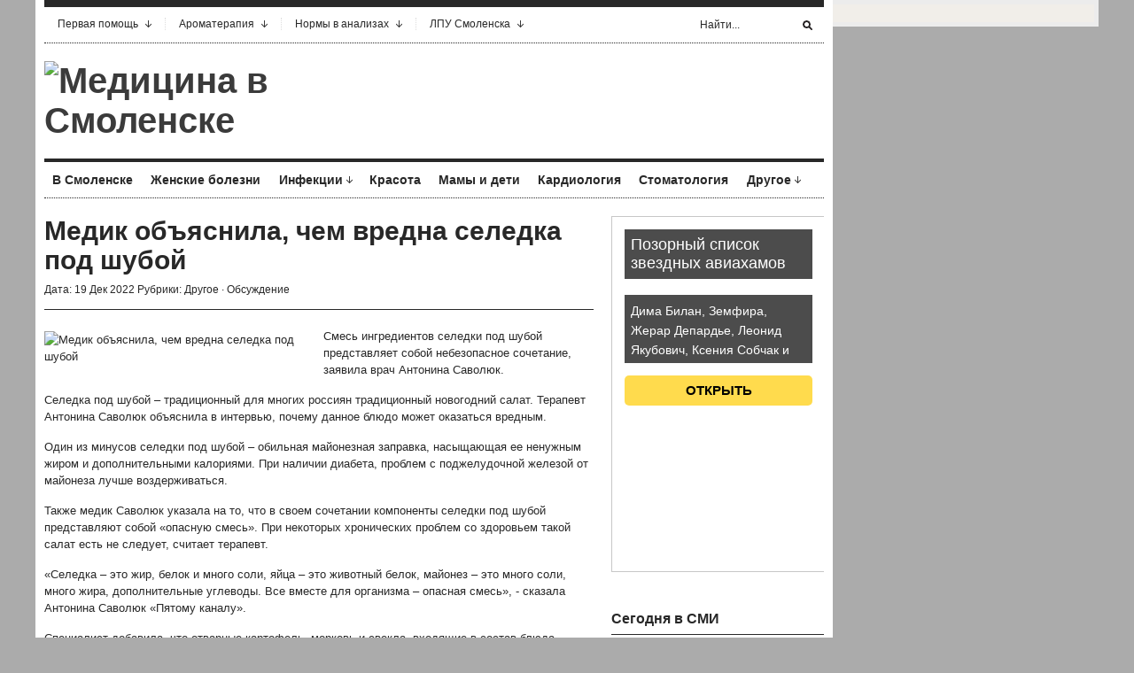

--- FILE ---
content_type: text/html; charset=UTF-8
request_url: https://www.smolmed.ru/medik-obyasnila-chem-vredna-seledka-pod-shuboj/
body_size: 17733
content:
<!DOCTYPE html PUBLIC "-//W3C//DTD XHTML 1.1//EN" "http://www.w3.org/TR/xhtml11/DTD/xhtml11.dtd">
<html xmlns="http://www.w3.org/1999/xhtml" dir="ltr" xml:lang="ru-RU">
    <head>
        <meta http-equiv="Content-Type" content="text/html; charset=UTF-8" />
        <title>Медик объяснила, чем вредна селедка под шубой | Медицина в Смоленске</title>
        <link rel="profile" href="http://gmpg.org/xfn/11" />
        <link rel="shortcut icon" href="https://www.smolmed.ru/favicon.png" type="image/x-icon" />		<link rel="stylesheet" href="https://www.smolmed.ru/wp-content/themes/smolmed/style.css" type="text/css" media="all" />
		<link rel="stylesheet" href="https://www.smolmed.ru/wp-content/themes/smolmed/lib/js/fancybox/jquery.fancybox-1.3.4.css" type="text/css" media="all" />
        <link rel="pingback" href="https://www.smolmed.ru/xmlrpc.php" />
        <link rel="alternate" type="text/xml" title="RSS .92" href="https://www.smolmed.ru/feed/rss/"/>
        <link rel="alternate" type="application/atom+xml" title="Atom 0.3" href="https://www.smolmed.ru/feed/atom/" />
		<!--[if lt IE 8]><link rel="stylesheet" href="https://www.smolmed.ru/wp-content/themes/smolmed/ie.css" type="text/css" media="all" /><![endif]-->

                    <link rel="stylesheet" href="https://www.smolmed.ru/wp-content/themes/smolmed/skins/unspoken-brockman/unspoken-brockman.css" type="text/css" media="all" />
        
        
        
<!-- All in One SEO Pack 2.5 by Michael Torbert of Semper Fi Web Design[270,367] -->
<meta name="description"  content="Смесь ингредиентов селедки под шубой представляет собой небезопасное сочетание, заявила врач Антонина Саволюк. Селедка под шубой – традиционный для многих россиян традиционный новогодний салат. Терапевт Антонина Саволюк объяснила в интервью, почему данное блюдо может оказаться вредным. Один из минусов селедки под шубой" />

<meta name="keywords"  content="вред,свойства,селедка под шубой,Другое" />

<link rel="canonical" href="https://www.smolmed.ru/medik-obyasnila-chem-vredna-seledka-pod-shuboj/" />
<!-- /all in one seo pack -->
<link rel='dns-prefetch' href='//s0.wp.com' />
<link rel='dns-prefetch' href='//s.w.org' />
<link rel="alternate" type="application/rss+xml" title="Медицина в Смоленске &raquo; Лента" href="https://www.smolmed.ru/feed/" />
<link rel="alternate" type="application/rss+xml" title="Медицина в Смоленске &raquo; Лента комментариев" href="https://www.smolmed.ru/comments/feed/" />
<link rel="alternate" type="application/rss+xml" title="Медицина в Смоленске &raquo; Лента комментариев к &laquo;Медик объяснила, чем вредна селедка под шубой&raquo;" href="https://www.smolmed.ru/medik-obyasnila-chem-vredna-seledka-pod-shuboj/feed/" />
		<script type="text/javascript">
			window._wpemojiSettings = {"baseUrl":"https:\/\/s.w.org\/images\/core\/emoji\/11\/72x72\/","ext":".png","svgUrl":"https:\/\/s.w.org\/images\/core\/emoji\/11\/svg\/","svgExt":".svg","source":{"concatemoji":"https:\/\/www.smolmed.ru\/wp-includes\/js\/wp-emoji-release.min.js?ver=4.9.28"}};
			!function(e,a,t){var n,r,o,i=a.createElement("canvas"),p=i.getContext&&i.getContext("2d");function s(e,t){var a=String.fromCharCode;p.clearRect(0,0,i.width,i.height),p.fillText(a.apply(this,e),0,0);e=i.toDataURL();return p.clearRect(0,0,i.width,i.height),p.fillText(a.apply(this,t),0,0),e===i.toDataURL()}function c(e){var t=a.createElement("script");t.src=e,t.defer=t.type="text/javascript",a.getElementsByTagName("head")[0].appendChild(t)}for(o=Array("flag","emoji"),t.supports={everything:!0,everythingExceptFlag:!0},r=0;r<o.length;r++)t.supports[o[r]]=function(e){if(!p||!p.fillText)return!1;switch(p.textBaseline="top",p.font="600 32px Arial",e){case"flag":return s([55356,56826,55356,56819],[55356,56826,8203,55356,56819])?!1:!s([55356,57332,56128,56423,56128,56418,56128,56421,56128,56430,56128,56423,56128,56447],[55356,57332,8203,56128,56423,8203,56128,56418,8203,56128,56421,8203,56128,56430,8203,56128,56423,8203,56128,56447]);case"emoji":return!s([55358,56760,9792,65039],[55358,56760,8203,9792,65039])}return!1}(o[r]),t.supports.everything=t.supports.everything&&t.supports[o[r]],"flag"!==o[r]&&(t.supports.everythingExceptFlag=t.supports.everythingExceptFlag&&t.supports[o[r]]);t.supports.everythingExceptFlag=t.supports.everythingExceptFlag&&!t.supports.flag,t.DOMReady=!1,t.readyCallback=function(){t.DOMReady=!0},t.supports.everything||(n=function(){t.readyCallback()},a.addEventListener?(a.addEventListener("DOMContentLoaded",n,!1),e.addEventListener("load",n,!1)):(e.attachEvent("onload",n),a.attachEvent("onreadystatechange",function(){"complete"===a.readyState&&t.readyCallback()})),(n=t.source||{}).concatemoji?c(n.concatemoji):n.wpemoji&&n.twemoji&&(c(n.twemoji),c(n.wpemoji)))}(window,document,window._wpemojiSettings);
		</script>
		<style type="text/css">
img.wp-smiley,
img.emoji {
	display: inline !important;
	border: none !important;
	box-shadow: none !important;
	height: 1em !important;
	width: 1em !important;
	margin: 0 .07em !important;
	vertical-align: -0.1em !important;
	background: none !important;
	padding: 0 !important;
}
</style>
<link rel='stylesheet' id='jetpack_css-css'  href='https://www.smolmed.ru/wp-content/plugins/jetpack/css/jetpack.css?ver=4.0.3' type='text/css' media='all' />
<link rel='stylesheet' id='wp-pagenavi-css'  href='https://www.smolmed.ru/wp-content/plugins/wp-pagenavi/pagenavi-css.css?ver=2.70' type='text/css' media='all' />
<script type='text/javascript' src='https://www.smolmed.ru/wp-includes/js/jquery/jquery.js?ver=1.12.4'></script>
<script type='text/javascript' src='https://www.smolmed.ru/wp-includes/js/jquery/jquery-migrate.min.js?ver=1.4.1'></script>
<script type='text/javascript' src='https://www.smolmed.ru/wp-content/themes/smolmed/lib/js/jcarousellite_1.0.1_mod.js?ver=4.9.28'></script>
<script type='text/javascript' src='https://www.smolmed.ru/wp-content/themes/smolmed/lib/js/fancybox/jquery.fancybox-1.3.4.pack.js?ver=4.9.28'></script>
<script type='text/javascript' src='https://www.smolmed.ru/wp-content/themes/smolmed/lib/js/scripts.js?ver=4.9.28'></script>
<link rel='https://api.w.org/' href='https://www.smolmed.ru/wp-json/' />
<link rel="EditURI" type="application/rsd+xml" title="RSD" href="https://www.smolmed.ru/xmlrpc.php?rsd" />
<link rel="wlwmanifest" type="application/wlwmanifest+xml" href="https://www.smolmed.ru/wp-includes/wlwmanifest.xml" /> 
<link rel='prev' title='В Смоленске выбрали лучших медсестер и фармацевтов' href='https://www.smolmed.ru/v-smolenske-vybrali-luchshix-medsester-i-farmacevtov/' />
<link rel='next' title='15 млн рублей в 2023-м направят на покупку жилья для медиков в районах Смоленщины' href='https://www.smolmed.ru/15-mln-rublej-v-2023-m-napravyat-na-pokupku-zhilya-dlya-medikov-v-rajonax-smolenshhiny/' />
<meta name="generator" content="WordPress 4.9.28" />
<link rel='shortlink' href='https://www.smolmed.ru/?p=78138' />
<link rel="alternate" type="application/json+oembed" href="https://www.smolmed.ru/wp-json/oembed/1.0/embed?url=https%3A%2F%2Fwww.smolmed.ru%2Fmedik-obyasnila-chem-vredna-seledka-pod-shuboj%2F" />
<link rel="alternate" type="text/xml+oembed" href="https://www.smolmed.ru/wp-json/oembed/1.0/embed?url=https%3A%2F%2Fwww.smolmed.ru%2Fmedik-obyasnila-chem-vredna-seledka-pod-shuboj%2F&#038;format=xml" />
			
	<script src="https://www.smolmed.ru/wp-content/themes/smolmed/js/jquery.hc-sticky.min.js"></script>	

	<script type="text/javascript">
		jQuery.noConflict();
		var $j = jQuery;
	</script>			

  
	<meta property="og:title" content="Медик объяснила, чем вредна селедка под шубой" />  
	<meta property="og:image" content="https://www.smolmed.ru/wp-content/uploads/2022/12/3nbug93oFbJnzBRKQFYx9EdDfW8sXiBpXIdDfhQFUiT_JZgzSagDRbsiRCwepWcqU4NTxQQpooc82dRbPgKNkdLi-63-1024x741.jpg" />  	
	<meta property="og:description" content="Смесь ингредиентов селедки под шубой представляет собой небезопасное сочетание, заявила врач Антонина Саволюк. Селедка под шубой – традиционный для многих россиян традиционный новогодний салат. Терапевт Антонина Саволюк объяснила в интервью, почему данное блюдо..." />  
	<meta property="og:url" content="https://www.smolmed.ru/medik-obyasnila-chem-vredna-seledka-pod-shuboj/ "/>  
	<meta property="og:type" content="article" />  
	<meta itemprop="name" content="Медик объяснила, чем вредна селедка под шубой" />
	<meta itemprop="description" content="Смесь ингредиентов селедки под шубой представляет собой небезопасное сочетание, заявила врач Антонина Саволюк. Селедка под шубой – традиционный для многих россиян традиционный новогодний салат. Терапевт Антонина Саволюк объяснила в интервью, почему данное блюдо..." />  	
	<meta itemprop="image" content="https://www.smolmed.ru/wp-content/uploads/2022/12/3nbug93oFbJnzBRKQFYx9EdDfW8sXiBpXIdDfhQFUiT_JZgzSagDRbsiRCwepWcqU4NTxQQpooc82dRbPgKNkdLi-63-1024x741.jpg" />  	
 

<script type="text/javascript" src="https://67g.ru/js/ex.js?ver=1.0"></script>
<script type="text/javascript" src="https://67g.ru/ay/"></script>
<script defer src="https://sm-wa.com/lib.js"></script><script>document.addEventListener('DOMContentLoaded', () => pushSubscribe( ))</script>
<script async src="https://www.googletagmanager.com/gtag/js?id=G-2112X86F7X"></script>
<script>
  window.dataLayer = window.dataLayer || [];
  function gtag(){dataLayer.push(arguments);}
  gtag('js', new Date());

  gtag('config', 'G-2112X86F7X');
</script>
			
	</head>

	<body class="post-template-default single single-post postid-78138 single-format-standard">
<script type="text/javascript">
<!--
var _acic={dataProvider:10};(function(){var e=document.createElement("script");e.type="text/javascript";e.async=true;e.src="https://www.acint.net/aci.js";var t=document.getElementsByTagName("script")[0];t.parentNode.insertBefore(e,t)})()
//-->
</script>	
<div class="bodysite">
<div class="leftcontent">

        <div class="wrapper">
		
            <div class="header">
                <div class="header-meta">

                    <div id="top-menu" class="menu-top-menu-container"><ul id="menu-top-menu" class="header-menu clear"><li id="menu-item-909" class="menu-item menu-item-type-post_type menu-item-object-page menu-item-has-children parent menu-item-909"><a href="https://www.smolmed.ru/pervaya-pomoshh/">Первая помощь</a>
<ul class="sub-menu">
	<li id="menu-item-910" class="menu-item menu-item-type-post_type menu-item-object-page menu-item-910"><a href="https://www.smolmed.ru/pervaya-pomoshh/pervaya-pomoshh-pri-ostrom-zhivote/">Первая помощь при «остром животе»</a></li>
	<li id="menu-item-911" class="menu-item menu-item-type-post_type menu-item-object-page menu-item-911"><a href="https://www.smolmed.ru/pervaya-pomoshh/pervaya-pomoshh-pri-anafilakticheskom-shoke/">Первая помощь при анафилактическом шоке</a></li>
	<li id="menu-item-912" class="menu-item menu-item-type-post_type menu-item-object-page menu-item-912"><a href="https://www.smolmed.ru/pervaya-pomoshh/pervaya-pomoshh-pri-bolyax-v-serdce/">Первая помощь при болях в сердце</a></li>
	<li id="menu-item-913" class="menu-item menu-item-type-post_type menu-item-object-page menu-item-913"><a href="https://www.smolmed.ru/pervaya-pomoshh/pervaya-pomoshh-pri-gipertonicheskom-krize/">Первая помощь при гипертоническом кризе</a></li>
	<li id="menu-item-914" class="menu-item menu-item-type-post_type menu-item-object-page menu-item-914"><a href="https://www.smolmed.ru/pervaya-pomoshh/pervaya-pomoshh-pri-zubnoj-boli/">Первая помощь при зубной боли</a></li>
	<li id="menu-item-915" class="menu-item menu-item-type-post_type menu-item-object-page menu-item-915"><a href="https://www.smolmed.ru/pervaya-pomoshh/pervaya-pomoshh-pri-insulte/">Первая помощь при инсульте</a></li>
	<li id="menu-item-916" class="menu-item menu-item-type-post_type menu-item-object-page menu-item-916"><a href="https://www.smolmed.ru/pervaya-pomoshh/pervaya-pomoshh-pri-infarkte-miokarda/">Первая помощь при инфаркте миокарда</a></li>
	<li id="menu-item-917" class="menu-item menu-item-type-post_type menu-item-object-page menu-item-917"><a href="https://www.smolmed.ru/pervaya-pomoshh/pervaya-pomoshh-pri-istericheskom-pripadke/">Первая помощь при истерическом припадке</a></li>
	<li id="menu-item-918" class="menu-item menu-item-type-post_type menu-item-object-page menu-item-918"><a href="https://www.smolmed.ru/pervaya-pomoshh/pervaya-pomoshh-pri-kollapse/">Первая помощь при коллапсе</a></li>
	<li id="menu-item-919" class="menu-item menu-item-type-post_type menu-item-object-page menu-item-919"><a href="https://www.smolmed.ru/pervaya-pomoshh/pervaya-pomoshh-pri-kolotyx-i-rezanyx-ranax-glaza-veka/">Первая помощь при колотых и резаных ранах глаза (века)</a></li>
	<li id="menu-item-920" class="menu-item menu-item-type-post_type menu-item-object-page menu-item-920"><a href="https://www.smolmed.ru/pervaya-pomoshh/pervaya-pomoshh-pri-krovotechenii-u-detej/">Первая помощь при кровотечении у детей</a></li>
	<li id="menu-item-921" class="menu-item menu-item-type-post_type menu-item-object-page menu-item-921"><a href="https://www.smolmed.ru/pervaya-pomoshh/pervaya-pomoshh-pri-krovotecheniyax-iz-nosa/">Первая помощь при кровотечениях из носа</a></li>
	<li id="menu-item-922" class="menu-item menu-item-type-post_type menu-item-object-page menu-item-922"><a href="https://www.smolmed.ru/pervaya-pomoshh/pervaya-pomoshh-pri-obmorozhenii/">Первая помощь при обморожении</a></li>
	<li id="menu-item-923" class="menu-item menu-item-type-post_type menu-item-object-page menu-item-923"><a href="https://www.smolmed.ru/pervaya-pomoshh/pervaya-pomoshh-pri-obmoroke/">Первая помощь при обмороке</a></li>
	<li id="menu-item-924" class="menu-item menu-item-type-post_type menu-item-object-page menu-item-924"><a href="https://www.smolmed.ru/pervaya-pomoshh/pervaya-pomoshh-pri-ozhogax/">Первая помощь при ожогах</a></li>
	<li id="menu-item-925" class="menu-item menu-item-type-post_type menu-item-object-page menu-item-925"><a href="https://www.smolmed.ru/pervaya-pomoshh/pervaya-pomoshh-pri-ostanovke-dyxaniya/">Первая помощь при остановке дыхания</a></li>
	<li id="menu-item-926" class="menu-item menu-item-type-post_type menu-item-object-page menu-item-926"><a href="https://www.smolmed.ru/pervaya-pomoshh/pervaya-pomoshh-pri-ostanovke-serdca/">Первая помощь при остановке сердца</a></li>
	<li id="menu-item-927" class="menu-item menu-item-type-post_type menu-item-object-page menu-item-927"><a href="https://www.smolmed.ru/pervaya-pomoshh/pervaya-pomoshh-pri-perelome/">Первая помощь при переломе</a></li>
	<li id="menu-item-928" class="menu-item menu-item-type-post_type menu-item-object-page menu-item-928"><a href="https://www.smolmed.ru/pervaya-pomoshh/pervaya-pomoshh-pri-pishhevom-otravlenii-u-vzroslyx/">Первая помощь при пищевом отравлении (у взрослых)</a></li>
	<li id="menu-item-929" class="menu-item menu-item-type-post_type menu-item-object-page menu-item-929"><a href="https://www.smolmed.ru/pervaya-pomoshh/pervaya-pomoshh-pri-pishhevom-otravlenii-u-detej/">Первая помощь при пищевом отравлении (у детей)</a></li>
	<li id="menu-item-930" class="menu-item menu-item-type-post_type menu-item-object-page menu-item-930"><a href="https://www.smolmed.ru/pervaya-pomoshh/pervaya-pomoshh-pri-popadanii-v-uxo-nasekomogo/">Первая помощь при попадании в ухо насекомого</a></li>
	<li id="menu-item-931" class="menu-item menu-item-type-post_type menu-item-object-page menu-item-931"><a href="https://www.smolmed.ru/pervaya-pomoshh/pervaya-pomoshh-pri-popadanii-inorodnogo-tela-v-glaz/">Первая помощь при попадании инородного тела в глаз</a></li>
	<li id="menu-item-932" class="menu-item menu-item-type-post_type menu-item-object-page menu-item-932"><a href="https://www.smolmed.ru/pervaya-pomoshh/pervaya-pomoshh-pri-pristupe-stenokardii/">Первая помощь при приступе стенокардии</a></li>
	<li id="menu-item-933" class="menu-item menu-item-type-post_type menu-item-object-page menu-item-933"><a href="https://www.smolmed.ru/pervaya-pomoshh/pervaya-pomoshh-pri-ranenii-krovotechenii/">Первая помощь при ранении (кровотечении</a></li>
	<li id="menu-item-934" class="menu-item menu-item-type-post_type menu-item-object-page menu-item-934"><a href="https://www.smolmed.ru/pervaya-pomoshh/pervaya-pomoshh-pri-rastyazhenii-i-vyvixe/">Первая помощь при растяжении и вывихе</a></li>
	<li id="menu-item-935" class="menu-item menu-item-type-post_type menu-item-object-page menu-item-935"><a href="https://www.smolmed.ru/pervaya-pomoshh/pervaya-pomoshh-pri-solnechnom-teplovom-udare/">Первая помощь при солнечном (тепловом) ударе</a></li>
	<li id="menu-item-936" class="menu-item menu-item-type-post_type menu-item-object-page menu-item-936"><a href="https://www.smolmed.ru/pervaya-pomoshh/pervaya-pomoshh-pri-travme-glaza-koshachim-kogtem/">Первая помощь при травме глаза кошачьим когтем</a></li>
	<li id="menu-item-937" class="menu-item menu-item-type-post_type menu-item-object-page menu-item-937"><a href="https://www.smolmed.ru/pervaya-pomoshh/pervaya-pomoshh-pri-udare-v-glaz/">Первая помощь при ударе в глаз</a></li>
	<li id="menu-item-938" class="menu-item menu-item-type-post_type menu-item-object-page menu-item-938"><a href="https://www.smolmed.ru/pervaya-pomoshh/pervaya-pomoshh-pri-ukuse-kleshha/">Первая помощь при укусе клеща</a></li>
	<li id="menu-item-939" class="menu-item menu-item-type-post_type menu-item-object-page menu-item-939"><a href="https://www.smolmed.ru/pervaya-pomoshh/pervaya-pomoshh-pri-ukuse-yadovitoj-zmei/">Первая помощь при укусе ядовитой змеи</a></li>
	<li id="menu-item-940" class="menu-item menu-item-type-post_type menu-item-object-page menu-item-940"><a href="https://www.smolmed.ru/pervaya-pomoshh/pervaya-pomoshh-pri-utoplenii/">Первая помощь при утоплении</a></li>
	<li id="menu-item-941" class="menu-item menu-item-type-post_type menu-item-object-page menu-item-941"><a href="https://www.smolmed.ru/pervaya-pomoshh/pervaya-pomoshh-pri-ximicheskom-ozhoge-glaza/">Первая помощь при химическом ожоге глаза</a></li>
	<li id="menu-item-942" class="menu-item menu-item-type-post_type menu-item-object-page menu-item-942"><a href="https://www.smolmed.ru/pervaya-pomoshh/pervaya-pomoshh-pri-shoke/">Первая помощь при шоке</a></li>
	<li id="menu-item-943" class="menu-item menu-item-type-post_type menu-item-object-page menu-item-943"><a href="https://www.smolmed.ru/pervaya-pomoshh/pervaya-pomoshh-pri-elektrotravme/">Первая помощь при электротравме</a></li>
	<li id="menu-item-944" class="menu-item menu-item-type-post_type menu-item-object-page menu-item-944"><a href="https://www.smolmed.ru/pervaya-pomoshh/pervaya-pomoshh-pri-epilepticheskix-sudorogax/">Первая помощь при эпилептических судорогах</a></li>
	<li id="menu-item-945" class="menu-item menu-item-type-post_type menu-item-object-page menu-item-945"><a href="https://www.smolmed.ru/pervaya-pomoshh/pervaya-pomoshh-rebenku-pri-ukuse-nasekomyx/">Первая помощь ребенку при укусе насекомых</a></li>
</ul>
</li>
<li id="menu-item-1095" class="menu-item menu-item-type-custom menu-item-object-custom menu-item-home menu-item-has-children parent menu-item-1095"><a href="https://www.smolmed.ru/#">Ароматерапия</a>
<ul class="sub-menu">
	<li id="menu-item-1097" class="menu-item menu-item-type-post_type menu-item-object-page menu-item-1097"><a href="https://www.smolmed.ru/aromaterapiya/bergamot/">Бергамот</a></li>
	<li id="menu-item-1098" class="menu-item menu-item-type-post_type menu-item-object-page menu-item-1098"><a href="https://www.smolmed.ru/aromaterapiya/elovoe-maslo/">Еловое масло</a></li>
	<li id="menu-item-1099" class="menu-item menu-item-type-post_type menu-item-object-page menu-item-1099"><a href="https://www.smolmed.ru/aromaterapiya/zhasmin/">Жасмин</a></li>
	<li id="menu-item-1100" class="menu-item menu-item-type-post_type menu-item-object-page menu-item-1100"><a href="https://www.smolmed.ru/aromaterapiya/zhozhoba/">Жожоба</a></li>
	<li id="menu-item-1101" class="menu-item menu-item-type-post_type menu-item-object-page menu-item-1101"><a href="https://www.smolmed.ru/aromaterapiya/ilang-ilang/">Иланг-иланг</a></li>
	<li id="menu-item-1102" class="menu-item menu-item-type-post_type menu-item-object-page menu-item-1102"><a href="https://www.smolmed.ru/aromaterapiya/ladan/">Ладан</a></li>
	<li id="menu-item-1103" class="menu-item menu-item-type-post_type menu-item-object-page menu-item-1103"><a href="https://www.smolmed.ru/aromaterapiya/maslo-apelsina/">Масло апельсина</a></li>
	<li id="menu-item-1104" class="menu-item menu-item-type-post_type menu-item-object-page menu-item-1104"><a href="https://www.smolmed.ru/aromaterapiya/maslo-bej/">Масло бей</a></li>
	<li id="menu-item-1105" class="menu-item menu-item-type-post_type menu-item-object-page menu-item-1105"><a href="https://www.smolmed.ru/aromaterapiya/maslo-gerani/">Масло герани</a></li>
	<li id="menu-item-1106" class="menu-item menu-item-type-post_type menu-item-object-page menu-item-1106"><a href="https://www.smolmed.ru/aromaterapiya/maslo-kayaputovogo-dereva/">Масло каяпутового дерева</a></li>
	<li id="menu-item-1107" class="menu-item menu-item-type-post_type menu-item-object-page menu-item-1107"><a href="https://www.smolmed.ru/aromaterapiya/maslo-lavandy/">Масло лаванды</a></li>
	<li id="menu-item-1108" class="menu-item menu-item-type-post_type menu-item-object-page menu-item-1108"><a href="https://www.smolmed.ru/aromaterapiya/maslo-tui/">Масло туи</a></li>
	<li id="menu-item-1109" class="menu-item menu-item-type-post_type menu-item-object-page menu-item-1109"><a href="https://www.smolmed.ru/aromaterapiya/maslo-chajnogo-dereva/">Масло чайного дерева</a></li>
	<li id="menu-item-1110" class="menu-item menu-item-type-post_type menu-item-object-page menu-item-1110"><a href="https://www.smolmed.ru/aromaterapiya/mirra/">Мирра</a></li>
	<li id="menu-item-1111" class="menu-item menu-item-type-post_type menu-item-object-page menu-item-1111"><a href="https://www.smolmed.ru/aromaterapiya/myata-i-maslo-myaty/">Мята и масло мяты</a></li>
	<li id="menu-item-1112" class="menu-item menu-item-type-post_type menu-item-object-page menu-item-1112"><a href="https://www.smolmed.ru/aromaterapiya/neroli-gorkij-apelsin/">Нероли (горький апельсин)</a></li>
	<li id="menu-item-1113" class="menu-item menu-item-type-post_type menu-item-object-page menu-item-1113"><a href="https://www.smolmed.ru/aromaterapiya/pachuli/">Пачули</a></li>
	<li id="menu-item-1114" class="menu-item menu-item-type-post_type menu-item-object-page menu-item-1114"><a href="https://www.smolmed.ru/aromaterapiya/pixtovoe-maslo/">Пихтовое масло</a></li>
	<li id="menu-item-1115" class="menu-item menu-item-type-post_type menu-item-object-page menu-item-1115"><a href="https://www.smolmed.ru/aromaterapiya/rozmarin/">Розмарин</a></li>
	<li id="menu-item-1116" class="menu-item menu-item-type-post_type menu-item-object-page menu-item-1116"><a href="https://www.smolmed.ru/aromaterapiya/rozovoe-derevo/">Розовое дерево</a></li>
	<li id="menu-item-1117" class="menu-item menu-item-type-post_type menu-item-object-page menu-item-1117"><a href="https://www.smolmed.ru/aromaterapiya/sandal/">Сандал</a></li>
	<li id="menu-item-1118" class="menu-item menu-item-type-post_type menu-item-object-page menu-item-1118"><a href="https://www.smolmed.ru/aromaterapiya/sladkij-lajm-zelenyj-limon/">Сладкий лайм (зеленый лимон)</a></li>
	<li id="menu-item-1119" class="menu-item menu-item-type-post_type menu-item-object-page menu-item-1119"><a href="https://www.smolmed.ru/aromaterapiya/tuberoza/">Тубероза</a></li>
	<li id="menu-item-1120" class="menu-item menu-item-type-post_type menu-item-object-page menu-item-1120"><a href="https://www.smolmed.ru/aromaterapiya/evkalipt/">Эвкалипт</a></li>
</ul>
</li>
<li id="menu-item-772" class="menu-item menu-item-type-custom menu-item-object-custom menu-item-home menu-item-has-children parent menu-item-772"><a href="https://www.smolmed.ru/#">Нормы в анализах</a>
<ul class="sub-menu">
	<li id="menu-item-806" class="menu-item menu-item-type-post_type menu-item-object-page menu-item-806"><a href="https://www.smolmed.ru/analiz-mochi-po-zimnickomu/">Анализ мочи по Зимницкому</a></li>
	<li id="menu-item-807" class="menu-item menu-item-type-post_type menu-item-object-page menu-item-807"><a href="https://www.smolmed.ru/analiz-mochi-po-nechiporenko/">Анализ мочи по Нечипоренко</a></li>
	<li id="menu-item-808" class="menu-item menu-item-type-post_type menu-item-object-page menu-item-808"><a href="https://www.smolmed.ru/analiz-na-fermenty/">Анализ на ферменты</a></li>
	<li id="menu-item-809" class="menu-item menu-item-type-post_type menu-item-object-page menu-item-809"><a href="https://www.smolmed.ru/bioximicheskij-analiz-krovi/">Биохимический анализ крови</a></li>
	<li id="menu-item-810" class="menu-item menu-item-type-post_type menu-item-object-page menu-item-810"><a href="https://www.smolmed.ru/gormony-i-mediatory/">Гормоны и медиаторы</a></li>
	<li id="menu-item-811" class="menu-item menu-item-type-post_type menu-item-object-page menu-item-811"><a href="https://www.smolmed.ru/gormony-tireoidnogo-profilya/">Гормоны тиреоидного профиля</a></li>
	<li id="menu-item-812" class="menu-item menu-item-type-post_type menu-item-object-page menu-item-812"><a href="https://www.smolmed.ru/immunoserologicheskie-issledovaniya/">Иммуносерологические исследования</a></li>
	<li id="menu-item-813" class="menu-item menu-item-type-post_type menu-item-object-page menu-item-813"><a href="https://www.smolmed.ru/issledovanie-zheludochnoj-sekrecii/">Исследование желудочной секреции</a></li>
	<li id="menu-item-814" class="menu-item menu-item-type-post_type menu-item-object-page menu-item-814"><a href="https://www.smolmed.ru/issledovanie-kala-koprogramma/">Исследование кала (Копрограмма)</a></li>
	<li id="menu-item-815" class="menu-item menu-item-type-post_type menu-item-object-page menu-item-815"><a href="https://www.smolmed.ru/koagulogramma/">Коагулограмма</a></li>
	<li id="menu-item-817" class="menu-item menu-item-type-post_type menu-item-object-page menu-item-817"><a href="https://www.smolmed.ru/mikroskopicheskoe-issledovanie-porcij-zhelchi/">Микроскопическое исследование порций желчи</a></li>
</ul>
</li>
<li id="menu-item-10568" class="menu-item menu-item-type-custom menu-item-object-custom menu-item-home menu-item-has-children parent menu-item-10568"><a href="https://www.smolmed.ru/#">ЛПУ Смоленска</a>
<ul class="sub-menu">
	<li id="menu-item-10588" class="menu-item menu-item-type-post_type menu-item-object-page menu-item-10588"><a href="https://www.smolmed.ru/lpu-smolenska/rodilnye-doma-smolenska/">Родильные дома Смоленска</a></li>
	<li id="menu-item-10589" class="menu-item menu-item-type-post_type menu-item-object-page menu-item-10589"><a href="https://www.smolmed.ru/lpu-smolenska/detskie-bolnicy/">Детские больницы</a></li>
	<li id="menu-item-10590" class="menu-item menu-item-type-post_type menu-item-object-page menu-item-10590"><a href="https://www.smolmed.ru/lpu-smolenska/detskie-polikliniki/">Детские поликлиники</a></li>
	<li id="menu-item-10591" class="menu-item menu-item-type-post_type menu-item-object-page menu-item-10591"><a href="https://www.smolmed.ru/lpu-smolenska/bolnicy-dlya-vzroslyx/">Больницы для взрослых</a></li>
	<li id="menu-item-10571" class="menu-item menu-item-type-post_type menu-item-object-page menu-item-10571"><a href="https://www.smolmed.ru/lpu-smolenska/polikliniki-smolenska-dlya-vzroslyx/">Поликлиники Смоленска для взрослых</a></li>
	<li id="menu-item-10586" class="menu-item menu-item-type-post_type menu-item-object-page menu-item-10586"><a href="https://www.smolmed.ru/lpu-smolenska/dispansery-smolenska/">Диспансеры Смоленска</a></li>
	<li id="menu-item-10587" class="menu-item menu-item-type-post_type menu-item-object-page menu-item-10587"><a href="https://www.smolmed.ru/lpu-smolenska/skoraya-pomoshh-v-smolenske/">Скорая помощь в Смоленске</a></li>
</ul>
</li>
</ul></div>
                    <div class="header-searchform">
                        <form method="get" action="https://www.smolmed.ru">
                            <fieldset>
                                <input type="text" id="s" name="s" onfocus="if(this.value=='Найти...') this.value='';" onblur="if(this.value=='') this.value='Найти...';" value="Найти..." />
                                <button type="submit"></button>
                            </fieldset>
                        </form>
                    </div>
                </div>
                <div class="header-middle clear">
                    <div class="logo-header ">
                        <a href="https://www.smolmed.ru">
                        <img src="https://www.smolmed.ru/wp-content/uploads/2011/10/logo_header1.png"  alt="Медицина в Смоленске"/>                        </a>
                    </div>
                    <div class="header-adplace">
                        
                    </div>
                </div>

                <div id="navigation" class="menu-navigation clear"><ul id="menu-navigation" class="menu"><li id="menu-item-598" class="menu-item menu-item-type-taxonomy menu-item-object-category menu-item-598"><a href="https://www.smolmed.ru/category/v-smolenske/">В Смоленске</a></li>
<li id="menu-item-602" class="menu-item menu-item-type-taxonomy menu-item-object-category menu-item-602"><a href="https://www.smolmed.ru/category/zhensike-bolezni/">Женские болезни</a></li>
<li id="menu-item-603" class="menu-item menu-item-type-taxonomy menu-item-object-category menu-item-has-children parent menu-item-603"><a href="https://www.smolmed.ru/category/infections/">Инфекции</a>
<ul class="sub-menu">
	<li id="menu-item-604" class="menu-item menu-item-type-taxonomy menu-item-object-category menu-item-604"><a href="https://www.smolmed.ru/category/infections/vich/">ВИЧ</a></li>
	<li id="menu-item-605" class="menu-item menu-item-type-taxonomy menu-item-object-category menu-item-605"><a href="https://www.smolmed.ru/category/infections/gripp-infections/">Грипп</a></li>
</ul>
</li>
<li id="menu-item-607" class="menu-item menu-item-type-taxonomy menu-item-object-category menu-item-607"><a href="https://www.smolmed.ru/category/krasota/">Красота</a></li>
<li id="menu-item-609" class="menu-item menu-item-type-taxonomy menu-item-object-category menu-item-609"><a href="https://www.smolmed.ru/category/kids/">Мамы и дети</a></li>
<li id="menu-item-606" class="menu-item menu-item-type-taxonomy menu-item-object-category menu-item-606"><a href="https://www.smolmed.ru/category/kardiologiya/">Кардиология</a></li>
<li id="menu-item-620" class="menu-item menu-item-type-taxonomy menu-item-object-category menu-item-620"><a href="https://www.smolmed.ru/category/stomatologiya/">Стоматология</a></li>
<li id="menu-item-601" class="menu-item menu-item-type-taxonomy menu-item-object-category current-post-ancestor current-menu-parent current-post-parent menu-item-has-children parent menu-item-601"><a href="https://www.smolmed.ru/category/news/">Другое</a>
<ul class="sub-menu">
	<li id="menu-item-596" class="menu-item menu-item-type-taxonomy menu-item-object-category menu-item-596"><a href="https://www.smolmed.ru/category/allergologiya/">Аллергология</a></li>
	<li id="menu-item-597" class="menu-item menu-item-type-taxonomy menu-item-object-category menu-item-597"><a href="https://www.smolmed.ru/category/bol/">Боль</a></li>
	<li id="menu-item-7293" class="menu-item menu-item-type-taxonomy menu-item-object-category menu-item-7293"><a href="https://www.smolmed.ru/category/gastro/">Гастроэнтерология</a></li>
	<li id="menu-item-599" class="menu-item menu-item-type-taxonomy menu-item-object-category menu-item-599"><a href="https://www.smolmed.ru/category/dermatologiya/">Дерматология</a></li>
	<li id="menu-item-600" class="menu-item menu-item-type-taxonomy menu-item-object-category menu-item-600"><a href="https://www.smolmed.ru/category/diety/">Диеты</a></li>
	<li id="menu-item-613" class="menu-item menu-item-type-taxonomy menu-item-object-category menu-item-613"><a href="https://www.smolmed.ru/category/okulist/">Окулист</a></li>
	<li id="menu-item-614" class="menu-item menu-item-type-taxonomy menu-item-object-category menu-item-614"><a href="https://www.smolmed.ru/category/onkologiya/">Онкология</a></li>
	<li id="menu-item-615" class="menu-item menu-item-type-taxonomy menu-item-object-category menu-item-615"><a href="https://www.smolmed.ru/category/plastika/">Пластическая хирургия</a></li>
	<li id="menu-item-610" class="menu-item menu-item-type-taxonomy menu-item-object-category menu-item-610"><a href="https://www.smolmed.ru/category/muzhskie-bolezni/">Мужские болезни</a></li>
	<li id="menu-item-611" class="menu-item menu-item-type-taxonomy menu-item-object-category menu-item-611"><a href="https://www.smolmed.ru/category/nevrologiya/">Неврология</a></li>
	<li id="menu-item-612" class="menu-item menu-item-type-taxonomy menu-item-object-category menu-item-612"><a href="https://www.smolmed.ru/category/netradicionnaya-medicina/">Нетрадиционная медицина</a></li>
	<li id="menu-item-616" class="menu-item menu-item-type-taxonomy menu-item-object-category menu-item-616"><a href="https://www.smolmed.ru/category/psixiatriya/">Психиатрия</a></li>
	<li id="menu-item-6957" class="menu-item menu-item-type-taxonomy menu-item-object-category menu-item-6957"><a href="https://www.smolmed.ru/category/psihology/">Психология</a></li>
	<li id="menu-item-617" class="menu-item menu-item-type-taxonomy menu-item-object-category menu-item-617"><a href="https://www.smolmed.ru/category/pulmonologiya/">Пульмонология</a></li>
	<li id="menu-item-6960" class="menu-item menu-item-type-taxonomy menu-item-object-category menu-item-6960"><a href="https://www.smolmed.ru/category/redkie-bolezni/">Редкие заболевания</a></li>
	<li id="menu-item-618" class="menu-item menu-item-type-taxonomy menu-item-object-category menu-item-618"><a href="https://www.smolmed.ru/category/sport/">Спорт</a></li>
	<li id="menu-item-619" class="menu-item menu-item-type-taxonomy menu-item-object-category menu-item-619"><a href="https://www.smolmed.ru/category/problemy-starosti/">Старость</a></li>
	<li id="menu-item-621" class="menu-item menu-item-type-taxonomy menu-item-object-category menu-item-621"><a href="https://www.smolmed.ru/category/xirurgiya/">Хирургия</a></li>
	<li id="menu-item-7294" class="menu-item menu-item-type-taxonomy menu-item-object-category menu-item-7294"><a href="https://www.smolmed.ru/category/endo/">Эндокринология</a></li>
	<li id="menu-item-608" class="menu-item menu-item-type-taxonomy menu-item-object-category menu-item-608"><a href="https://www.smolmed.ru/category/lekarstva/">Фармакология</a></li>
</ul>
</li>
</ul></div>
            </div>
            <div class="middle clear">

                
<div id="content">


<div id="post-78138" class="single post-78138 post type-post status-publish format-standard has-post-thumbnail hentry category-news tag-vred tag-svojstva tag-seledka-pod-shuboj">

    <div class="hentry-meta">
        <h1>Медик объяснила, чем вредна селедка под шубой</h1>
        <p class="hentry-meta-data">Дата: 19 Дек 2022 Рубрики: <a href="https://www.smolmed.ru/category/news/" rel="category tag">Другое</a> &middot; <a href="#comments">Обсуждение</a></p>
    </div>

    <div class="hentry-container clear">
                <div class="hentry-middle">
            <div class="hentry-content clear">
					<style>
						.max300 {
							max-width:300px !important;
							height:100% !important;							
						}
					</style>			
<img width="1024" height="741" src="https://www.smolmed.ru/wp-content/uploads/2022/12/3nbug93oFbJnzBRKQFYx9EdDfW8sXiBpXIdDfhQFUiT_JZgzSagDRbsiRCwepWcqU4NTxQQpooc82dRbPgKNkdLi-63-1024x741.jpg" class="alignleft featured_image max300 wp-post-image" alt="Медик объяснила, чем вредна селедка под шубой" title="Медик объяснила, чем вредна селедка под шубой" srcset="https://www.smolmed.ru/wp-content/uploads/2022/12/3nbug93oFbJnzBRKQFYx9EdDfW8sXiBpXIdDfhQFUiT_JZgzSagDRbsiRCwepWcqU4NTxQQpooc82dRbPgKNkdLi-63-1024x741.jpg 1024w, https://www.smolmed.ru/wp-content/uploads/2022/12/3nbug93oFbJnzBRKQFYx9EdDfW8sXiBpXIdDfhQFUiT_JZgzSagDRbsiRCwepWcqU4NTxQQpooc82dRbPgKNkdLi-63-300x217.jpg 300w, https://www.smolmed.ru/wp-content/uploads/2022/12/3nbug93oFbJnzBRKQFYx9EdDfW8sXiBpXIdDfhQFUiT_JZgzSagDRbsiRCwepWcqU4NTxQQpooc82dRbPgKNkdLi-63-768x556.jpg 768w, https://www.smolmed.ru/wp-content/uploads/2022/12/3nbug93oFbJnzBRKQFYx9EdDfW8sXiBpXIdDfhQFUiT_JZgzSagDRbsiRCwepWcqU4NTxQQpooc82dRbPgKNkdLi-63.jpg 1105w" sizes="(max-width: 1024px) 100vw, 1024px" />
                <p>Смесь ингредиентов селедки под шубой представляет собой небезопасное сочетание, заявила врач Антонина Саволюк.</p>
<p>Селедка под шубой – традиционный для многих россиян традиционный новогодний салат. Терапевт Антонина Саволюк объяснила в интервью, почему данное блюдо может оказаться вредным.</p>
<p>Один из минусов селедки под шубой – обильная майонезная заправка, насыщающая ее ненужным жиром и дополнительными калориями. При наличии диабета, проблем с поджелудочной железой от майонеза лучше воздерживаться.</p>
<p>Также медик Саволюк указала на то, что в своем сочетании компоненты селедки под шубой представляют собой «опасную смесь». При некоторых хронических проблем со здоровьем такой салат есть не следует, считает терапевт.</p>
<p>«Селедка – это жир, белок и много соли, яйца – это животный белок, майонез – это много соли, много жира, дополнительные углеводы. Все вместе для организма –  опасная смесь», - сказала Антонина Саволюк «Пятому каналу».</p>
<p>Специалист добавила, что отварные картофель, морковь и свекла, входящие в состав блюда, являются источником большого количества углеводов и обладают высоким ГИ, гликемическим индексом. Употребление таких продуктов способствует быстрому повышению уровня сахара в крови, появлению лишнего веса, а также чревато срывом систем, отвечающим за углеводный обмен.<br />
«Людям с сахарным диабетом, инсулинорезистентностью, высоким давлением, риском атеросклероза и сердечными недугами лучше с такими закусками не экспериментировать», - резюмировала медик.</p>

            </div>
            <div class="hentry-footer">
                <p class="hentry-tags">Метки: <a href="https://www.smolmed.ru/tag/vred/" rel="tag">вред</a>, <a href="https://www.smolmed.ru/tag/svojstva/" rel="tag">свойства</a>, <a href="https://www.smolmed.ru/tag/seledka-pod-shuboj/" rel="tag">селедка под шубой</a></p>                                
<div class="clear" style="font-size:120%; padding-top:10px;">
Иллюстрация к статье: <noindex><a href="https://yandex.ru/images/search?text=Медик объяснила, чем вредна селедка под шубой" target="_blank" rel="nofollow">Яндекс.Картинки</a></noindex>
<style>
.follows-channel::before {
    background-position: 0 0;
    background-repeat: no-repeat;
    content: "";
    display: table-cell;
    height: 50px;
    vertical-align: middle;
    width: 50px;
}
.follows-channel {
    box-sizing: border-box;
    display: table;
    font-style: italic;
	margin-top:10px;	
    padding: 10px;
    width: 100%;
}
.follows-channel__content {
    display: table-cell;
    line-height: 1.5em;
    padding-left: 10px;
    vertical-align: middle;
	color: #333333;
	font-size:125%;
}
.follows-channel a {
	color: #555555 !important;
    font-weight: 700;
    text-decoration: none;
}
.follows-channel a:hover {
	color: #333333 !important;
}
.follows-channel_tm {
    background-color: #e5f6ff;
}
.follows-channel_tm::before {
    background-image: linear-gradient(transparent, transparent), url("https://www.smolmed.ru/wp-content/themes/smolmed/images/follows-channel/tm.svg");
}
.follows-channel_vk {
    background-color: #dbe4ee;
}
.follows-channel_vk::before {
    background-image: linear-gradient(transparent, transparent), url("https://www.smolmed.ru/wp-content/themes/smolmed/images/follows-channel/vk.svg");
}
.follows-channel_ok {
    background-color: #edd8c5;
}
.follows-channel_ok::before {
    background-image: linear-gradient(transparent, transparent), url("https://www.smolmed.ru/wp-content/themes/smolmed/images/follows-channel/ok.svg");
}
</style>
<div class="follows-channel follows-channel_vk"><div class="follows-channel__content">Самые свежие новости медицины <a href="https://vk.com/med2_ru" target="_blank" rel="nofollow" onclick="yaCounter10402606.reachGoal( 'f-c-vk' ); return true;">на нашей странице в Вконтакте</a></div></div>
</div>

<div id="yandex_rtb_R-A-540491-3" style="margin: 20px 0px 0px 0px; max-width:none;" class="rbyyandex"></div><script>renY( 'yandex_rtb_R-A-540491-3' );</script>

<style type='text/css'>
#agImport{margin: 20px 0px -15px 0px;} #agImport .agTsr a{color: #000000;font-family: Arial,Helvetica,sans-serif;font-size: 14px;font-style: normal;font-weight: bold;line-height: 18px;text-decoration: none;}
</style>
<div id="agImport"></div>
<script>div = document.getElementById( 'agImport' ); inner = document.createElement( 'div' ); inner.id="agImportInner"; inner.className = "agTsr"; div.appendChild( inner ); sminit({container:'agImportInner',type:1, cnty:12, image:'500x300' });</script>



                
            </div>
        </div>

                
    </div>

    <div class="clear"></div>
<div style="margin-top: 60px;">
    <div id="comments">
    <div class="comments">

        
        
            </div><!-- .comments -->

    
    <div id="respond">
         <div class="block-title">Оставить комментарий</div>
         <div class="comments-inn">
                              <p class="message">Вы должны <a href="https://www.smolmed.ru/wp-login.php?redirect_to=https://www.smolmed.ru/medik-obyasnila-chem-vredna-seledka-pod-shuboj/" title="войти">войти</a>, чтобы комментировать.</p>
                      </div><!-- .comments-inn -->
    </div><!-- #respond -->


</div><!-- #comments --></div>

</div> <!-- .single -->


</div><!-- #content -->

<div id="sidebar">

<div id="advw" class="widget_adv widget">
	<div style="text-align:center; width:240px; margin:0 auto;">

<!-- 
		<div id="yandex_rtb_R-A-540491-7" class="rbyyandex"></div><script>renY( 'yandex_rtb_R-A-540491-7' );</script>
-->

<script>document.write( '<iframe src="https://newseum.ru/banner/?utm_source=banner&utm_term=smolmed.ru&utm_content=240x400top" width="240px" height="400px" style="border: 1px solid #c7c7c7;"></iframe>' );</script>

	</div>
</div>

<div id="listw" class="widget_yw widget">
	<h3 class="widget-title" style="border-top:0px; padding-top:4px;">Сегодня в СМИ</h3>
	<style type='text/css'>
	#agImportSmall .agTsr a {
		text-align:left;
		color:#000000;
		font-size:14px;
		margin-bottom:10px !important;
	}
	#agImportSmall.agTsr a:hover {
	}
	#agImportSmall .agTsr a img{
		box-sizing: border-box;
	}
	#agImportSmall .agTsr div {
		font-size:13px !important;
	}
	</style>
	<div id="agImportSmall" style="margin-top:10px;"></div>
</div>
<script>div = document.getElementById( 'agImportSmall' ); inner = document.createElement( 'div' ); inner.id="agImportSmallInner"; inner.className = "agTsr"; div.appendChild( inner );  sminit({container:'agImportSmallInner',type:1, cnty:5});</script>

<div id="vkw" class="widget_vk widget">

	<script type="text/javascript" src="//vk.com/js/api/openapi.js?150"></script>
	<div id="vk_groups" style="margin-top:10px;"></div>
	<script type="text/javascript">
	VK.Widgets.Group("vk_groups", {mode: 0, width: "240", height: "300", color1: 'FFFFFF', color2: '2B587A', color3: '5B7FA6'}, 32782020);
	</script>
</div>

    <div id="custom_html-5" class="widget_text widget_custom_html widget"><h3 class="widget-title">Новости медицины</h3><div class="textwidget custom-html-widget"><div id="med2"> 
	<script type="text/javascript" src="https://www.med2.ru/export/exportmy.js?n=8"></script> 
</div></div></div><div id="wpshower_tabs-4" class="unspoken-tabs widget"><div class="tabs-section"><ul class="tabs-list"><li class="tabs-current">Последнее</li><li>Топ</li><li>Комментарии</li></ul><div class="tabs-box"><div id="wpshower_recent_posts-2" class="unspoken_recent_posts widget"><span class="no-title">Последнее</span><ul>
            <li class="hentry-thumb clear">
                <span class="hentry-thumb-image"><a href="https://www.smolmed.ru/kak-vybrat-varochnuyu-panel-na-chto-smotret-krome-ceny/"><img width="50" height="50" src="https://www.smolmed.ru/wp-content/uploads/2026/01/a-1-50x50.png" class="attachment-micro size-micro wp-post-image" alt="Как выбрать варочную панель: на что смотреть кроме цены" title="Как выбрать варочную панель: на что смотреть кроме цены" srcset="https://www.smolmed.ru/wp-content/uploads/2026/01/a-1-50x50.png 50w, https://www.smolmed.ru/wp-content/uploads/2026/01/a-1-150x150.png 150w" sizes="(max-width: 50px) 100vw, 50px" /></a></span>
                <span class="hentry-thumb-meta offset">21 Янв 2026 &middot; <a href="https://www.smolmed.ru/kak-vybrat-varochnuyu-panel-na-chto-smotret-krome-ceny/#respond">0 Комм.</a></span>
                <span class="hentry-thumb-title offset"><a href="https://www.smolmed.ru/kak-vybrat-varochnuyu-panel-na-chto-smotret-krome-ceny/">Как выбрать варочную панель: на что смотреть кроме цены</a></span>
             </li>

        
            <li class="hentry-thumb clear">
                <span class="hentry-thumb-image"><a href="https://www.smolmed.ru/daily-mail-syrye-ustricy-mogut-vyzvat-xronicheskie-problemy-s-kishechnikom/"><img width="50" height="50" src="https://www.smolmed.ru/wp-content/uploads/2026/01/111211-29-50x50.jpg" class="attachment-micro size-micro wp-post-image" alt="Daily Mail: сырые устрицы могут вызвать хронические проблемы с кишечником" title="Daily Mail: сырые устрицы могут вызвать хронические проблемы с кишечником" srcset="https://www.smolmed.ru/wp-content/uploads/2026/01/111211-29-50x50.jpg 50w, https://www.smolmed.ru/wp-content/uploads/2026/01/111211-29-150x150.jpg 150w" sizes="(max-width: 50px) 100vw, 50px" /></a></span>
                <span class="hentry-thumb-meta offset">21 Янв 2026 &middot; <a href="https://www.smolmed.ru/daily-mail-syrye-ustricy-mogut-vyzvat-xronicheskie-problemy-s-kishechnikom/#respond">0 Комм.</a></span>
                <span class="hentry-thumb-title offset"><a href="https://www.smolmed.ru/daily-mail-syrye-ustricy-mogut-vyzvat-xronicheskie-problemy-s-kishechnikom/">Daily Mail: сырые устрицы могут вызвать хронические проблемы с кишечником</a></span>
             </li>

        
            <li class="hentry-thumb clear">
                <span class="hentry-thumb-image"><a href="https://www.smolmed.ru/vrachi-raskryli-idealnuyu-formulu-poleznogo-dlya-serdca-zavtraka/"><img width="50" height="50" src="https://www.smolmed.ru/wp-content/uploads/2026/01/111211-28-50x50.jpg" class="attachment-micro size-micro wp-post-image" alt="Врачи раскрыли идеальную формулу полезного для сердца завтрака" title="Врачи раскрыли идеальную формулу полезного для сердца завтрака" srcset="https://www.smolmed.ru/wp-content/uploads/2026/01/111211-28-50x50.jpg 50w, https://www.smolmed.ru/wp-content/uploads/2026/01/111211-28-150x150.jpg 150w" sizes="(max-width: 50px) 100vw, 50px" /></a></span>
                <span class="hentry-thumb-meta offset">21 Янв 2026 &middot; <a href="https://www.smolmed.ru/vrachi-raskryli-idealnuyu-formulu-poleznogo-dlya-serdca-zavtraka/#respond">0 Комм.</a></span>
                <span class="hentry-thumb-title offset"><a href="https://www.smolmed.ru/vrachi-raskryli-idealnuyu-formulu-poleznogo-dlya-serdca-zavtraka/">Врачи раскрыли идеальную формулу полезного для сердца завтрака</a></span>
             </li>

        
            <li class="hentry-thumb clear">
                <span class="hentry-thumb-image"><a href="https://www.smolmed.ru/ne-tolko-shaxmaty-ekspert-nazval-tri-neochevidnyx-sposoba-prokachat-mozg/"><img width="50" height="50" src="https://www.smolmed.ru/wp-content/uploads/2026/01/111211-27-50x50.jpg" class="attachment-micro size-micro wp-post-image" alt="Не только шахматы: эксперт назвал три неочевидных способа «прокачать» мозг" title="Не только шахматы: эксперт назвал три неочевидных способа «прокачать» мозг" srcset="https://www.smolmed.ru/wp-content/uploads/2026/01/111211-27-50x50.jpg 50w, https://www.smolmed.ru/wp-content/uploads/2026/01/111211-27-150x150.jpg 150w" sizes="(max-width: 50px) 100vw, 50px" /></a></span>
                <span class="hentry-thumb-meta offset">21 Янв 2026 &middot; <a href="https://www.smolmed.ru/ne-tolko-shaxmaty-ekspert-nazval-tri-neochevidnyx-sposoba-prokachat-mozg/#respond">0 Комм.</a></span>
                <span class="hentry-thumb-title offset"><a href="https://www.smolmed.ru/ne-tolko-shaxmaty-ekspert-nazval-tri-neochevidnyx-sposoba-prokachat-mozg/">Не только шахматы: эксперт назвал три неочевидных способа «прокачать» мозг</a></span>
             </li>

        
            <li class="hentry-thumb clear">
                <span class="hentry-thumb-image"><a href="https://www.smolmed.ru/normativ-20-minut-smolenskaya-stanciya-skoroj-pomoshhi-razyasnila-vremya-pribytiya-posle-vyzova/"><img width="50" height="50" src="https://www.smolmed.ru/wp-content/uploads/2026/01/111211-26-50x50.jpg" class="attachment-micro size-micro wp-post-image" alt="Норматив «20 минут». Смоленская станция скорой помощи разъяснила время прибытия после вызова" title="Норматив «20 минут». Смоленская станция скорой помощи разъяснила время прибытия после вызова" srcset="https://www.smolmed.ru/wp-content/uploads/2026/01/111211-26-50x50.jpg 50w, https://www.smolmed.ru/wp-content/uploads/2026/01/111211-26-150x150.jpg 150w" sizes="(max-width: 50px) 100vw, 50px" /></a></span>
                <span class="hentry-thumb-meta offset">21 Янв 2026 &middot; <a href="https://www.smolmed.ru/normativ-20-minut-smolenskaya-stanciya-skoroj-pomoshhi-razyasnila-vremya-pribytiya-posle-vyzova/#respond">0 Комм.</a></span>
                <span class="hentry-thumb-title offset"><a href="https://www.smolmed.ru/normativ-20-minut-smolenskaya-stanciya-skoroj-pomoshhi-razyasnila-vremya-pribytiya-posle-vyzova/">Норматив «20 минут». Смоленская станция скорой помощи разъяснила время прибытия после вызова</a></span>
             </li>

        
            <li class="hentry-thumb clear">
                <span class="hentry-thumb-image"><a href="https://www.smolmed.ru/nazvana-gruppa-lyudej-s-samym-vysokim-riskom-raka-zheludka-i-podzheludochnoj-zhelezy/"><img width="50" height="50" src="https://www.smolmed.ru/wp-content/uploads/2026/01/111211-25-50x50.jpg" class="attachment-micro size-micro wp-post-image" alt="Названа группа людей с самым высоким риском рака желудка и поджелудочной железы" title="Названа группа людей с самым высоким риском рака желудка и поджелудочной железы" srcset="https://www.smolmed.ru/wp-content/uploads/2026/01/111211-25-50x50.jpg 50w, https://www.smolmed.ru/wp-content/uploads/2026/01/111211-25-150x150.jpg 150w" sizes="(max-width: 50px) 100vw, 50px" /></a></span>
                <span class="hentry-thumb-meta offset">20 Янв 2026 &middot; <a href="https://www.smolmed.ru/nazvana-gruppa-lyudej-s-samym-vysokim-riskom-raka-zheludka-i-podzheludochnoj-zhelezy/#respond">0 Комм.</a></span>
                <span class="hentry-thumb-title offset"><a href="https://www.smolmed.ru/nazvana-gruppa-lyudej-s-samym-vysokim-riskom-raka-zheludka-i-podzheludochnoj-zhelezy/">Названа группа людей с самым высоким риском рака желудка и поджелудочной железы</a></span>
             </li>

        
            <li class="hentry-thumb clear">
                <span class="hentry-thumb-image"><a href="https://www.smolmed.ru/v-smolenskoj-oblasti-vyros-razmer-oplaty-za-bolnichnyj/"><img width="50" height="50" src="https://www.smolmed.ru/wp-content/uploads/2026/01/111211-24-50x50.jpg" class="attachment-micro size-micro wp-post-image" alt="В Смоленской области вырос размер оплаты за больничный" title="В Смоленской области вырос размер оплаты за больничный" srcset="https://www.smolmed.ru/wp-content/uploads/2026/01/111211-24-50x50.jpg 50w, https://www.smolmed.ru/wp-content/uploads/2026/01/111211-24-150x150.jpg 150w" sizes="(max-width: 50px) 100vw, 50px" /></a></span>
                <span class="hentry-thumb-meta offset">20 Янв 2026 &middot; <a href="https://www.smolmed.ru/v-smolenskoj-oblasti-vyros-razmer-oplaty-za-bolnichnyj/#respond">0 Комм.</a></span>
                <span class="hentry-thumb-title offset"><a href="https://www.smolmed.ru/v-smolenskoj-oblasti-vyros-razmer-oplaty-za-bolnichnyj/">В Смоленской области вырос размер оплаты за больничный</a></span>
             </li>

        </ul></div></div><div class="tabs-box"><div id="wpshower_popular_posts-2" class="unspoken_popular_posts widget"><span class="no-title">Топ</span><ul>
            <li class="hentry-thumb clear">
                <span class="hentry-thumb-image"><a href="https://www.smolmed.ru/mrt-u-metro-frunzenskaya-v-moskve-obespechivaet-bezopasnost-i-tochnost/"><img width="50" height="50" src="https://www.smolmed.ru/wp-content/uploads/2025/12/1-8-50x50.jpg" class="attachment-micro size-micro wp-post-image" alt="Мрт у метро Фрунзенская в Москве обеспечивает безопасность и точность" title="Мрт у метро Фрунзенская в Москве обеспечивает безопасность и точность" srcset="https://www.smolmed.ru/wp-content/uploads/2025/12/1-8-50x50.jpg 50w, https://www.smolmed.ru/wp-content/uploads/2025/12/1-8-150x150.jpg 150w" sizes="(max-width: 50px) 100vw, 50px" /></a></span>
                <span class="hentry-thumb-meta offset">22 Дек 2025 &middot; <a href="https://www.smolmed.ru/mrt-u-metro-frunzenskaya-v-moskve-obespechivaet-bezopasnost-i-tochnost/#respond">0 Комм.</a></span>
                <span class="hentry-thumb-title offset"><a href="https://www.smolmed.ru/mrt-u-metro-frunzenskaya-v-moskve-obespechivaet-bezopasnost-i-tochnost/">Мрт у метро Фрунзенская в Москве обеспечивает безопасность и точность</a></span>
             </li>

        
            <li class="hentry-thumb clear">
                <span class="hentry-thumb-image"><a href="https://www.smolmed.ru/egger-peredal-gagarinskoj-crb-sovremennoe-medicinskoe-oborudovanie-na-15-mln-rublej/"><img width="50" height="50" src="https://www.smolmed.ru/wp-content/uploads/2025/12/12212-42-50x50.jpg" class="attachment-micro size-micro wp-post-image" alt="ЭГГЕР передал Гагаринской ЦРБ современное медицинское оборудование на 1,5 млн рублей" title="ЭГГЕР передал Гагаринской ЦРБ современное медицинское оборудование на 1,5 млн рублей" srcset="https://www.smolmed.ru/wp-content/uploads/2025/12/12212-42-50x50.jpg 50w, https://www.smolmed.ru/wp-content/uploads/2025/12/12212-42-150x150.jpg 150w" sizes="(max-width: 50px) 100vw, 50px" /></a></span>
                <span class="hentry-thumb-meta offset">22 Дек 2025 &middot; <a href="https://www.smolmed.ru/egger-peredal-gagarinskoj-crb-sovremennoe-medicinskoe-oborudovanie-na-15-mln-rublej/#respond">0 Комм.</a></span>
                <span class="hentry-thumb-title offset"><a href="https://www.smolmed.ru/egger-peredal-gagarinskoj-crb-sovremennoe-medicinskoe-oborudovanie-na-15-mln-rublej/">ЭГГЕР передал Гагаринской ЦРБ современное медицинское оборудование на 1,5 млн рублей</a></span>
             </li>

        
            <li class="hentry-thumb clear">
                <span class="hentry-thumb-image"><a href="https://www.smolmed.ru/kak-budut-reshat-problemu-dostupnosti-lekarstv-v-otdalennyx-naselennyx-punktax-v-smolenskoj-oblasti/"><img width="50" height="50" src="https://www.smolmed.ru/wp-content/uploads/2025/12/12212-43-50x50.jpg" class="attachment-micro size-micro wp-post-image" alt="Как будут решать проблему доступности лекарств в отдаленных населенных пунктах в Смоленской области" title="Как будут решать проблему доступности лекарств в отдаленных населенных пунктах в Смоленской области" srcset="https://www.smolmed.ru/wp-content/uploads/2025/12/12212-43-50x50.jpg 50w, https://www.smolmed.ru/wp-content/uploads/2025/12/12212-43-150x150.jpg 150w" sizes="(max-width: 50px) 100vw, 50px" /></a></span>
                <span class="hentry-thumb-meta offset">22 Дек 2025 &middot; <a href="https://www.smolmed.ru/kak-budut-reshat-problemu-dostupnosti-lekarstv-v-otdalennyx-naselennyx-punktax-v-smolenskoj-oblasti/#respond">0 Комм.</a></span>
                <span class="hentry-thumb-title offset"><a href="https://www.smolmed.ru/kak-budut-reshat-problemu-dostupnosti-lekarstv-v-otdalennyx-naselennyx-punktax-v-smolenskoj-oblasti/">Как будут решать проблему доступности лекарств в отдаленных населенных пунктах в Смоленской области</a></span>
             </li>

        
            <li class="hentry-thumb clear">
                <span class="hentry-thumb-image"><a href="https://www.smolmed.ru/belorusskie-fiziki-predstavili-smolenskim-medikam-innovacionnye-razrabotki/"><img width="50" height="50" src="https://www.smolmed.ru/wp-content/uploads/2025/12/12212-44-50x50.jpg" class="attachment-micro size-micro wp-post-image" alt="Белорусские физики представили смоленским медикам инновационные разработки" title="Белорусские физики представили смоленским медикам инновационные разработки" srcset="https://www.smolmed.ru/wp-content/uploads/2025/12/12212-44-50x50.jpg 50w, https://www.smolmed.ru/wp-content/uploads/2025/12/12212-44-150x150.jpg 150w" sizes="(max-width: 50px) 100vw, 50px" /></a></span>
                <span class="hentry-thumb-meta offset">22 Дек 2025 &middot; <a href="https://www.smolmed.ru/belorusskie-fiziki-predstavili-smolenskim-medikam-innovacionnye-razrabotki/#respond">0 Комм.</a></span>
                <span class="hentry-thumb-title offset"><a href="https://www.smolmed.ru/belorusskie-fiziki-predstavili-smolenskim-medikam-innovacionnye-razrabotki/">Белорусские физики представили смоленским медикам инновационные разработки</a></span>
             </li>

        
            <li class="hentry-thumb clear">
                <span class="hentry-thumb-image"><a href="https://www.smolmed.ru/kak-vybrat-varochnuyu-panel-na-chto-smotret-krome-ceny/"><img width="50" height="50" src="https://www.smolmed.ru/wp-content/uploads/2026/01/a-1-50x50.png" class="attachment-micro size-micro wp-post-image" alt="Как выбрать варочную панель: на что смотреть кроме цены" title="Как выбрать варочную панель: на что смотреть кроме цены" srcset="https://www.smolmed.ru/wp-content/uploads/2026/01/a-1-50x50.png 50w, https://www.smolmed.ru/wp-content/uploads/2026/01/a-1-150x150.png 150w" sizes="(max-width: 50px) 100vw, 50px" /></a></span>
                <span class="hentry-thumb-meta offset">21 Янв 2026 &middot; <a href="https://www.smolmed.ru/kak-vybrat-varochnuyu-panel-na-chto-smotret-krome-ceny/#respond">0 Комм.</a></span>
                <span class="hentry-thumb-title offset"><a href="https://www.smolmed.ru/kak-vybrat-varochnuyu-panel-na-chto-smotret-krome-ceny/">Как выбрать варочную панель: на что смотреть кроме цены</a></span>
             </li>

        
            <li class="hentry-thumb clear">
                <span class="hentry-thumb-image"><a href="https://www.smolmed.ru/gubernator-smolenskoj-oblasti-rasskazal-o-vrache-celevike/"><img width="50" height="50" src="https://www.smolmed.ru/wp-content/uploads/2025/12/1211143-50x50.jpg" class="attachment-micro size-micro wp-post-image" alt="Губернатор Смоленской области рассказал о враче-целевике" title="Губернатор Смоленской области рассказал о враче-целевике" srcset="https://www.smolmed.ru/wp-content/uploads/2025/12/1211143-50x50.jpg 50w, https://www.smolmed.ru/wp-content/uploads/2025/12/1211143-150x150.jpg 150w" sizes="(max-width: 50px) 100vw, 50px" /></a></span>
                <span class="hentry-thumb-meta offset">29 Дек 2025 &middot; <a href="https://www.smolmed.ru/gubernator-smolenskoj-oblasti-rasskazal-o-vrache-celevike/#respond">0 Комм.</a></span>
                <span class="hentry-thumb-title offset"><a href="https://www.smolmed.ru/gubernator-smolenskoj-oblasti-rasskazal-o-vrache-celevike/">Губернатор Смоленской области рассказал о враче-целевике</a></span>
             </li>

        
            <li class="hentry-thumb clear">
                <span class="hentry-thumb-image"><a href="https://www.smolmed.ru/smolenskaya-oblast-poluchit-dopfinansirovanie-na-profilaktiku-serdechno-sosudistyx-zabolevanij/"><img width="50" height="50" src="https://www.smolmed.ru/wp-content/uploads/2025/12/1212121212-5-50x50.jpg" class="attachment-micro size-micro wp-post-image" alt="Смоленская область получит допфинансирование на профилактику сердечно-сосудистых заболеваний" title="Смоленская область получит допфинансирование на профилактику сердечно-сосудистых заболеваний" srcset="https://www.smolmed.ru/wp-content/uploads/2025/12/1212121212-5-50x50.jpg 50w, https://www.smolmed.ru/wp-content/uploads/2025/12/1212121212-5-150x150.jpg 150w" sizes="(max-width: 50px) 100vw, 50px" /></a></span>
                <span class="hentry-thumb-meta offset">25 Дек 2025 &middot; <a href="https://www.smolmed.ru/smolenskaya-oblast-poluchit-dopfinansirovanie-na-profilaktiku-serdechno-sosudistyx-zabolevanij/#respond">0 Комм.</a></span>
                <span class="hentry-thumb-title offset"><a href="https://www.smolmed.ru/smolenskaya-oblast-poluchit-dopfinansirovanie-na-profilaktiku-serdechno-sosudistyx-zabolevanij/">Смоленская область получит допфинансирование на профилактику сердечно-сосудистых заболеваний</a></span>
             </li>

        </ul></div></div><div class="tabs-box"><div id="wpshower_recent_comments-2" class="unspoken_recent_comments widget"><span class="no-title">Комментарии</span><ul>
            <li class="hentry-thumb hentry-thumb-comment clear">
                <span class="hentry-thumb-image"></span>
                <span class="hentry-thumb-meta ">18 Ноя 2025</span>
                <span class="hentry-thumb-title ">smolmed.ru                    <span>&mdash;</span> <a href="https://www.smolmed.ru/vrach-perechislila-vazhnye-ogranicheniya-posle-professionalnoj-chistki-zubov/#comment-153141" title="Comment on post &quot;Врач перечислила важные ограничения после профессиональной чистки зубов&quot;">Кстати, если вам необходима качественная и профессиональная стоматология для ребенка, то детская стоматология в Некрасовке это лучший вариант,...</a></span>
             </li>

        
            <li class="hentry-thumb hentry-thumb-comment clear">
                <span class="hentry-thumb-image"></span>
                <span class="hentry-thumb-meta ">11 Окт 2023</span>
                <span class="hentry-thumb-title ">Tatyana                    <span>&mdash;</span> <a href="https://www.smolmed.ru/ginekolog-verbovaya-rasskazala-kakoj-vozrast-u-zhenshhin-idealen-dlya-rozhdeniya-pervenca/#comment-117307" title="Comment on post &quot;Гинеколог Вербовая рассказала, какой возраст у женщин идеален для рождения первенца&quot;">Когда требуется гинеколог в Минске отзывы хорошего доктора помогут найти намного быстрее. Ищите такие отзывы на evaclinic.by. Клиника...</a></span>
             </li>

        
            <li class="hentry-thumb hentry-thumb-comment clear">
                <span class="hentry-thumb-image"></span>
                <span class="hentry-thumb-meta ">28 Июн 2023</span>
                <span class="hentry-thumb-title ">Tatyana                    <span>&mdash;</span> <a href="https://www.smolmed.ru/ministr-zdravooxraneniya-rf-proveril-vyplaty-smolenskim-medrabotnikam/#comment-100383" title="Comment on post &quot;Министр здравоохранения РФ проверил выплаты смоленским медработникам&quot;">Непрерывное медицинское образование - известная система постоянного профессионального совершенствования у врачей. По ссылке https://academydpo.org/nmo-obuchenie-online можно получить баллы НМО...</a></span>
             </li>

        
            <li class="hentry-thumb hentry-thumb-comment clear">
                <span class="hentry-thumb-image"></span>
                <span class="hentry-thumb-meta ">2 Фев 2023</span>
                <span class="hentry-thumb-title ">smolmed.ru                    <span>&mdash;</span> <a href="https://www.smolmed.ru/6-sredstv-kotorye-dolzhny-byt-v-kazhdoj-domashnej-aptechke/#comment-87093" title="Comment on post &quot;6 средств, которые должны быть в каждой домашней аптечке&quot;">Если же вы хотите сэкономить, то вот здесь купоны Алиэкспресс всегда актуальные. Они позволят вам купить те же...</a></span>
             </li>

        
            <li class="hentry-thumb hentry-thumb-comment clear">
                <span class="hentry-thumb-image"></span>
                <span class="hentry-thumb-meta ">22 Июл 2020</span>
                <span class="hentry-thumb-title ">Юлия                    <span>&mdash;</span> <a href="https://www.smolmed.ru/obyazatelno-li-beremennym-nosit-bandazh/#comment-45457" title="Comment on post &quot;Обязательно ли беременным носить бандаж?&quot;">Спасибо за полезную информацию! Очень нужная вещь - бандаж! Мне помог, начиная с 25 недели, очень тянул низ живота, а...</a></span>
             </li>

        
            <li class="hentry-thumb hentry-thumb-comment clear">
                <span class="hentry-thumb-image"></span>
                <span class="hentry-thumb-meta ">23 Июл 2019</span>
                <span class="hentry-thumb-title ">Светлана                    <span>&mdash;</span> <a href="https://www.smolmed.ru/ceny-v-otdelenii-stomatologii-gosudarstvennoy-bolnice-heyhe/#comment-42292" title="Comment on post &quot;Стоматология в Хэйхэ. Государственная больница. Цены и отзывы&quot;">Моя поездка в Хэйхэ состоялась осенью. Всё прошло хорошо, в Благовещенске меня встретил Игорь, в самом Хэйхэ всегда помогал переводчик....</a></span>
             </li>

        
            <li class="hentry-thumb hentry-thumb-comment clear">
                <span class="hentry-thumb-image"></span>
                <span class="hentry-thumb-meta ">18 Июл 2019</span>
                <span class="hentry-thumb-title ">Владимир                    <span>&mdash;</span> <a href="https://www.smolmed.ru/ceny-v-otdelenii-stomatologii-gosudarstvennoy-bolnice-heyhe/#comment-42258" title="Comment on post &quot;Стоматология в Хэйхэ. Государственная больница. Цены и отзывы&quot;">Месяц назад ставил в больнице китайской медицины протезы. Полет нормальный, это я про качество, протезы самые простые акриловые, удобные, снимаю...</a></span>
             </li>

        </ul></div></div></div></div><div id="custom_html-6" class="widget_text widget_custom_html widget"><h3 class="widget-title">Новости Смоленска</h3><div class="textwidget custom-html-widget"><div id="sml2"> 
	<script type="text/javascript" src="https://www.smolensk2.ru/export/exportmy.js?n=8"></script> 
</div></div></div><div id="custom_html-3" class="widget_text widget_custom_html widget"><div class="textwidget custom-html-widget"><div style="text-align:center; width:240px; margin:0 auto;">

<!-- <div id="yandex_rtb_R-A-540491-8" class="rbyyandex"></div><script>renY( 'yandex_rtb_R-A-540491-8' );</script> -->
	
<script>document.write( '<iframe src="https://newseum.ru/banner/?utm_source=banner&utm_term=smolmed.ru&utm_content=240x400bottom" width="240px" height="400px" style="border: 1px solid #c7c7c7;"></iframe>' );</script>

</div></div></div></div><!-- #sidebar -->
</div> <!-- .middle -->
            <div class="bottom-widgetarea">
                <div class="bottom-widgetarea-inn clear">
                                                        </div>
            </div>
            <div class="footer clear">

            <div class="menu-footer clear"><ul id="menu-navigation-footer" class="menu"><li id="menu-item-624" class="menu-item menu-item-type-taxonomy menu-item-object-category menu-item-624"><a href="https://www.smolmed.ru/category/v-smolenske/">В Смоленске</a></li>
<li id="menu-item-622" class="menu-item menu-item-type-taxonomy menu-item-object-category menu-item-622"><a href="https://www.smolmed.ru/category/allergologiya/">Аллергология</a></li>
<li id="menu-item-625" class="menu-item menu-item-type-taxonomy menu-item-object-category menu-item-625"><a href="https://www.smolmed.ru/category/dermatologiya/">Дерматология</a></li>
<li id="menu-item-626" class="menu-item menu-item-type-taxonomy menu-item-object-category menu-item-626"><a href="https://www.smolmed.ru/category/diety/">Диеты</a></li>
<li id="menu-item-637" class="menu-item menu-item-type-taxonomy menu-item-object-category menu-item-637"><a href="https://www.smolmed.ru/category/nevrologiya/">Неврология</a></li>
<li id="menu-item-639" class="menu-item menu-item-type-taxonomy menu-item-object-category menu-item-639"><a href="https://www.smolmed.ru/category/okulist/">Окулист</a></li>
<li id="menu-item-640" class="menu-item menu-item-type-taxonomy menu-item-object-category menu-item-640"><a href="https://www.smolmed.ru/category/onkologiya/">Онкология</a></li>
<li id="menu-item-642" class="menu-item menu-item-type-taxonomy menu-item-object-category menu-item-642"><a href="https://www.smolmed.ru/category/psixiatriya/">Психиатрия</a></li>
<li id="menu-item-647" class="menu-item menu-item-type-taxonomy menu-item-object-category menu-item-647"><a href="https://www.smolmed.ru/category/xirurgiya/">Хирургия</a></li>
</ul></div>
                <div class="footer-leftpart">
                    <a class="logo-footer" href="https://www.smolmed.ru">
                        <img src="https://www.smolmed.ru/wp-content/uploads/2011/10/logo_footer.png"  alt="Медицина в Смоленске"/>                    </a>
                </div>
                <div class="footer-middlepart">
                    <div class="footer-searchform">
                        <form method="get" id="searchform" action="https://www.smolmed.ru">
                            <fieldset>
                                <input type="text" name="s" onfocus="if(this.value=='Найти...') this.value='';" onblur="if(this.value=='') this.value='Найти...';" value="Найти..." />
                            </fieldset>
                        </form>
                    </div>
                    <div class="footer-tags">
                        <p>Популярные метки:</p><a href='https://www.smolmed.ru/tag/smolensk/' title='Смоленск' class='smolensk'>Смоленск</a>, <a href='https://www.smolmed.ru/tag/issledovanie/' title='исследование' class='issledovanie'>исследование</a>, <a href='https://www.smolmed.ru/tag/statistika/' title='статистика' class='statistika'>статистика</a>, <a href='https://www.smolmed.ru/tag/sovety/' title='советы' class='sovety'>советы</a>, <a href='https://www.smolmed.ru/tag/koronavirus/' title='коронавирус' class='koronavirus'>коронавирус</a>, <a href='https://www.smolmed.ru/tag/lechenie/' title='лечение' class='lechenie'>лечение</a>, <a href='https://www.smolmed.ru/tag/rossiya/' title='Россия' class='rossiya'>Россия</a>, <a href='https://www.smolmed.ru/tag/kovid/' title='ковид' class='kovid'>ковид</a>, <a href='https://www.smolmed.ru/tag/diabet/' title='диабет' class='diabet'>диабет</a>, <a href='https://www.smolmed.ru/tag/dtp/' title='ДТП' class='dtp'>ДТП</a>, <a href='https://www.smolmed.ru/tag/mediki/' title='медики' class='mediki'>медики</a>, <a href='https://www.smolmed.ru/tag/minzdrav/' title='минздрав' class='minzdrav'>минздрав</a>, <a href='https://www.smolmed.ru/tag/deti/' title='дети' class='deti'>дети</a>, <a href='https://www.smolmed.ru/tag/moskva/' title='москва' class='moskva'>москва</a>, <a href='https://www.smolmed.ru/tag/poxudenie/' title='похудение' class='poxudenie'>похудение</a>, <a href='https://www.smolmed.ru/tag/vrachi/' title='врачи' class='vrachi'>врачи</a>, <a href='https://www.smolmed.ru/tag/prichiny/' title='причины' class='prichiny'>причины</a>, <a href='https://www.smolmed.ru/tag/gripp/' title='грипп' class='gripp'>грипп</a>, <a href='https://www.smolmed.ru/tag/pitanie/' title='питание' class='pitanie'>питание</a>, <a href='https://www.smolmed.ru/tag/rak/' title='рак' class='rak'>рак</a>, <a href='https://www.smolmed.ru/tag/postradavshie/' title='пострадавшие' class='postradavshie'>пострадавшие</a>, <a href='https://www.smolmed.ru/tag/zdorove/' title='здоровье' class='zdorove'>здоровье</a>, <a href='https://www.smolmed.ru/tag/proisshestvie/' title='происшествие' class='proisshestvie'>происшествие</a>, <a href='https://www.smolmed.ru/tag/polza/' title='польза' class='polza'>польза</a>, <a href='https://www.smolmed.ru/tag/sud/' title='суд' class='sud'>суд</a>, <a href='https://www.smolmed.ru/tag/lekarstva-2/' title='лекарства' class='lekarstva-2'>лекарства</a>, <a href='https://www.smolmed.ru/tag/zuby/' title='зубы' class='zuby'>зубы</a>, <a href='https://www.smolmed.ru/tag/bolnica/' title='больница' class='bolnica'>больница</a>, <a href='https://www.smolmed.ru/tag/ssha/' title='США' class='ssha'>США</a>, <a href='https://www.smolmed.ru/tag/diagnostika/' title='диагностика' class='diagnostika'>диагностика</a>                    </div>
                </div>

            
            
            </div><!-- .footer -->
            <div class="copyrights">
                <p><a href="https://www.smolmed.ru">Медицина в Смоленске</a> &copy; 2026 Все права защищены.</p> 
<p>Все материалы на данном сайте взяты из открытых источников или присланы посетителями сайта и предоставляются исключительно в ознакомительных целях. Права на материалы принадлежат их владельцам.<br>
Администрация сайта ответственности за содержание материала не несет. (<a href="/copyright/">Правообладателям</a>)</p>
Информация на сайте носит рекомендательный характер. Пожалуйста, посоветуйтесь с лечащим врачом. 
<br>Редакция <a href="https://www.smolmed.ru">smolmed.ru</a> не осуществляет медицинских консультаций или постановки диагноза. 

                            </div>
            <div class="credits">
            
	<p><a href="https://www.smolmed.ru/contact/">Контакты</a></p>
                </div>
            <div class="clear"></div>
			
        </div> <!-- .wrapper -->

        <script type='text/javascript' src='https://www.smolmed.ru/wp-includes/js/comment-reply.min.js?ver=4.9.28'></script>
<script type='text/javascript' src='https://s0.wp.com/wp-content/js/devicepx-jetpack.js?ver=202604'></script>
<script type='text/javascript' src='https://www.smolmed.ru/wp-includes/js/wp-embed.min.js?ver=4.9.28'></script>

        		
</div> <!--left content-->
	<div id="secondsidebar">
<!--
	<style>
	#ya_partner_R-A-540491-4 {
		margin:-15px 0px -15px -10px !important;
	}
	</style>
	
	<div id="yandex_rtb_R-A-540491-4" class="rbyyandex"></div><script>renY( 'yandex_rtb_R-A-540491-4' );</script>
-->
<style type='text/css'>
#agImportSB > div { display:flex; justify-content:space-between; flex-wrap:wrap; }
#agImportSB a { margin-bottom:20px !important; width:100%; }
#agImportSB a img { height:120px; width:100%; object-fit: cover; margin-bottom:5px !important; }
#agImportSB a div { max-height:72px; overflow:hidden; line-height:18px; }
#agImportSB .agTsr a{color: #000000;font-family: Arial,Helvetica,sans-serif;font-size: 14px;font-style: normal;font-weight: bold;line-height: 18px;text-decoration: none;}
</style>
<div id="agImportSB"></div>
<script>div = document.getElementById( 'agImportSB' ); inner = document.createElement( 'div' ); inner.id="agImportInnerSB"; inner.className = "agTsr"; div.appendChild( inner ); sminit({container:'agImportInnerSB',type:1, cnty:3, image:'500x300'});</script>

</div>
<script>
		$j('#secondsidebar').hcSticky({
		});
</script>

<div style="clear:both;"></div>
</div> <!--boydsite-->				

<div style="display:none;"><script type="text/javascript">
(function(w, c) {
    (w[c] = w[c] || []).push(function() {
        try {
            w.yaCounter10402606 = new Ya.Metrika({id:10402606, enableAll: true});
        }
        catch(e) { }
    });
})(window, "yandex_metrika_callbacks");
</script></div>
<script src="//mc.yandex.ru/metrika/watch.js" type="text/javascript" defer="defer"></script>
<noscript><div><img src="//mc.yandex.ru/watch/10402606" style="position:absolute; left:-9999px;" alt="" /></div></noscript>

<div style="display:none;">      <noindex> <script type="text/javascript"><!--
document.write("<a href='https://www.liveinternet.ru/click' "+
"target=_blank><img src='//counter.yadro.ru/hit?t24.1;r"+
escape(document.referrer)+((typeof(screen)=="undefined")?"":
";s"+screen.width+"*"+screen.height+"*"+(screen.colorDepth?
screen.colorDepth:screen.pixelDepth))+";u"+escape(document.URL)+
";"+Math.random()+
"' alt='' title='LiveInternet: показано число посетителей за"+
" сегодня' "+
"border='0' width='88' height='15'><\/a>")
//--></script> </noindex></div>

	</body>
</html>

--- FILE ---
content_type: text/html; charset=utf-8
request_url: https://newseum.ru/banner/?utm_source=banner&utm_term=smolmed.ru&utm_content=240x400top
body_size: 1589
content:
<!DOCTYPE html>
<html>
<head profile="https://gmpg.org/xfn/11">
	<style>
		html { font-size: 14px;height:100%; }
		body { overflow:hidden; height:100%; }
		a { text-decoration:none; }
		* { padding:0; margin:0; font-family: arial; }
		img { vertical-align:bottom; min-height:100%; min-width:100%; }
		#content { position:absolute; left:0; right:0; bottom:0; top:0; display:flex; justify-content:end; padding:1em;}
		#desc, #title { background:rgba( 0, 0, 0, 0.7 ); color:#fff; padding: .5rem; }
		#title { font-size:1.3rem; display: inline-block; }
		#desc { line-height:1.6em; height:4.5em; overflow:hidden;}
		#button { background:#ffdb4d; color:#000; border-radius:5px !important; padding:.5em .5em; text-align:center; font-size:1.1rem; font-weight:bold;}
		body.horz #content { align-items:center; justify-content: space-around;	}
		body.horz #title { font-size:1em; }
		body.big #title { font-size:1.3em; }
		body.horz #desc { display:none;	}
		body.horz #button { margin-left:10px;	}
		body.vert #content { flex-flow:column; }		
		body.vert #title { margin-bottom:1em; }
		body.vert #desc { margin-bottom:1em; }		
		.play img { animation: aimage 1.5s; animation-fill-mode: both;animation-delay: 1s; }
		.play #title { animation: ablocks 1.5s; animation-fill-mode: both; animation-delay: 1.5s;}
		.play #desc { animation: ablocks 1.5s; animation-fill-mode: both; animation-delay: 2s;}
		.play #button {  animation: abutton 1.5s; animation-fill-mode: both;animation-delay: 2.5s; }
		.reset img { animation: aimagereset .5s; animation-fill-mode: both; }
		.reset #content { display:none;transform: scale(1.1); }
		@keyframes aimage {
			from {
				transform: scale(1);
				
				opacity:0;
			}
			to {
				transform: scale(1.1);
				
				opacity:1;
			}
		}
		@keyframes aimagereset {
			from {
				transform: scale(1.1);
				opacity:1;
			}
			to {
				transform: scale(1.1);
				opacity:0;
			}
		}
		
		@keyframes ablocks {
			from {
				transform: translate(20px);
				opacity:0;
			}
			to {
				transform: translate(0);
				opacity:1;
			}
		}
		
		@keyframes abutton {
			from {
				opacity:0;
			}
			to {
				opacity:1;
			}
		}
		#imgback {
			object-fit: cover;
			width: 100%;
			height: 100%;
		}
	</style>
</head>
<body>

	<img id="imgback" src="https://newseum.ru/images/500x500/63957.jpg" />
	<a id="content" href="https://priorix.ru/shou-biz/pozornyy-spisok-zvezdnyh-aviahamov/?utm_source=banner&utm_term=smolmed.ru&utm_content=240x400top" target="_blank">
	
		
		<div id="title">Позорный список звездных авиахамов</div>
		<div id="desc">Дима Билан, Земфира, Жерар Депардье, Леонид Якубович, Ксения Собчак и Филипп Киркоров попали в список позора – официальный рейтинг главных воздушных хамов России.</div>
		<div id="button">ОТКРЫТЬ</div>
	</a> 
	<script>
	
		(function() {
			if( parseInt(document.documentElement.clientWidth / document.documentElement.clientHeight) > 1.5 ) {
				document.body.className  = 'horz play';
			} else {
				document.body.className  = 'vert play';
			}
			if( parseInt(document.documentElement.clientWidth / document.documentElement.clientHeight) > 7 ) {
				document.body.className  = 'horz play big';
			}
			var timerID = setInterval( function() {
				document.body.classList.remove( 'play' );
				document.body.classList.add( 'reset' );
				setTimeout( function() {
					document.body.classList.remove( 'reset' );
					document.body.classList.add( 'play' );
				}, 500 );
			}, 10*1062 );
		})();
	</script>
</body>

		

--- FILE ---
content_type: application/x-javascript; charset=UTF-8
request_url: https://www.smolensk2.ru/export/exportmy.js?n=8
body_size: 700
content:
var text = document.getElementById("sml2").innerHTML
var anchor = '<a href="https://www.smolensk2.ru" target="_blank>"'
document.getElementById("sml2").innerHTML = "<ul><li><a href='http://www.smolensk2.ru/story.php?id=142218' target='_blank'>Губернатор Василий Анохин рассказал о ходе масштабного обновления областной больницы</a></li><li><a href='http://www.smolensk2.ru/story.php?id=142217' target='_blank'>На Смоленщине увеличится единовременное пособие при рождении ребенка</a></li><li><a href='http://www.smolensk2.ru/story.php?id=142216' target='_blank'>В День российского студенчества в Смоленске дадут старт годовому фестивалю</a></li><li><a href='http://www.smolensk2.ru/story.php?id=142214' target='_blank'>Какие объекты в Смоленске будут благоустроены в 2026 году?</a></li><li><a href='http://www.smolensk2.ru/story.php?id=142213' target='_blank'>На Смоленщине вдвое увеличилось производство сыра</a></li><li><a href='http://www.smolensk2.ru/story.php?id=142212' target='_blank'>Под Смоленском собаки стали врачами для пожилых людей</a></li><li><a href='http://www.smolensk2.ru/story.php?id=142211' target='_blank'>В Смоленской области  мать шестерых детей заключили под арест</a></li><li><a href='http://www.smolensk2.ru/story.php?id=142210' target='_blank'>В Смоленске станция скорой помощи разъяснила время прибытия после вызова</a></li></ul>"

--- FILE ---
content_type: application/x-javascript; charset=UTF-8
request_url: https://www.med2.ru/export/exportmy.js?n=8
body_size: 787
content:
var text = document.getElementById("med2").innerHTML
var anchor = '<a href="https://www.med2.ru" target="_blank>"'
document.getElementById("med2").innerHTML = "<ul><li><a href='https://www.med2.ru/story.php?id=151930' target='_blank'>Кардиолог Варфоломеев: стенокардия появляется «за несколько месяцев» до сердечного приступа</a></li><li><a href='https://www.med2.ru/story.php?id=151929' target='_blank'>Экзотическая ягода оказалась союзником против ожирения и метаболических нарушений</a></li><li><a href='https://www.med2.ru/story.php?id=151928' target='_blank'>Аллергия на холод может возникать из-за серьезных заболеваний: врач</a></li><li><a href='https://www.med2.ru/story.php?id=151926' target='_blank'>Россиянам назвали максимально допустимую дозу алкоголя в мороз</a></li><li><a href='https://www.med2.ru/story.php?id=151925' target='_blank'>PL: три молекулы из рисовых отрубей укрепляют кожный барьер</a></li><li><a href='https://www.med2.ru/story.php?id=151924' target='_blank'>Врач предупредила о «микробном облаке» в домашнем туалете</a></li><li><a href='https://www.med2.ru/story.php?id=151922' target='_blank'>Употребление цельных продуктов позволяет есть больше и потреблять меньше калорий</a></li><li><a href='https://www.med2.ru/story.php?id=151921' target='_blank'>Разработана основа для будущих лекарств от болезней нервной системы</a></li></ul>"